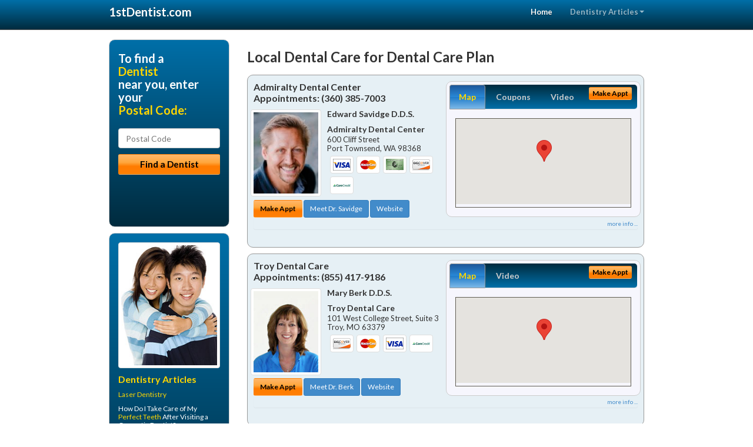

--- FILE ---
content_type: text/html; charset=utf-8
request_url: https://www.1stdentist.com/dental-care-plan
body_size: 15621
content:


<!DOCTYPE html>

<html xmlns="http://www.w3.org/1999/xhtml">
<head id="Head1"><meta http-equiv="Content-Type" content="text/html; charset=iso-8859-1" /><meta name="viewport" content="width=device-width, initial-scale=1.0" /><meta http-equiv="X-UA-Compatible" content="IE=edge" /><title>Dental Care Plan</title>
<link rel="canonical" href="http://www.1stdentist.com/virtualpage" /><meta name="robots" content="index, follow, noodp, archive, noydir" />






    <script type="text/javascript" src="//ajax.googleapis.com/ajax/libs/jquery/1.11.1/jquery.min.js"></script>
    <script type="text/javascript" src="/Content/Flowplayer/flowplayer.min.js"></script>
    <script type='text/javascript' >
        //<![CDATA[
        var _gaq = _gaq || [];        _gaq.push(['_setAccount', 'UA-2271452-18']);        _gaq.push(['_trackPageview']);        (function()        {            var ga = document.createElement('script');            ga.type = 'text/javascript'; ga.async = true;            ga.src = ('https:' == document.location.protocol ? 'https://ssl' : 'http://www') + '.google-analytics.com/ga.js';            var s = document.getElementsByTagName('script')[0]; s.parentNode.insertBefore(ga, s);         })();
        //]]>
    </script>
<meta name="google-site-verification" content="XeCqSUZ-LRnOMNgd_FX32vPInWTjVbYmFCITnFMVfdY" />

        <script src="/content/scripts/jquery.expander.min.js"></script>

<link rel="stylesheet" href="//maxcdn.bootstrapcdn.com/bootstrap/3.2.0/css/bootstrap.min.css" /><link rel="stylesheet" href="/content/styles/national/bootstrap-overrides.css" /><link rel="stylesheet" href="/content/styles/national/bootstrap-theme.css" /><link rel="stylesheet" href="/content/styles/national/master.css" /><link href="//fonts.googleapis.com/css?family=Lato:300,400,700,900,300italic,400italic,700italic,900italic" rel="stylesheet" type="text/css" />
    <!--[if lt IE 9]>
      <script src="//html5shim.googlecode.com/svn/trunk/html5.js"></script>
    <![endif]-->

<script async src="//pagead2.googlesyndication.com/pagead/js/adsbygoogle.js"></script>
<script>
    (adsbygoogle = window.adsbygoogle || []).push({
        google_ad_client: "ca-pub-4280788974163449",
        enable_page_level_ads: true
    });
</script>

<meta name="description" content="Dental care plan – What You Need To Know. Affordable dental care plan. Learn how to maximize your dental insurance and PPO benefits. Find a family dentist in your local area with cost saving offers, dental treatment financing options and learn how to maximize your dental insurance and PPO benefits." /><meta name="keywords" content="dental care plan, dentist, dentistry" /></head>
<body>
    
    

<div class="navbar navbar-inverse navbar-fixed-top" role="navigation">
        <div class="container">
            <div class="navbar-header">
                <button type="button" class="navbar-toggle pull-right" data-toggle="collapse" data-target=".navbar-ex1-collapse">
                    <span class="sr-only">Toggle navigation</span>
                    <span class="icon-bar"></span>
                    <span class="icon-bar"></span>
                    <span class="icon-bar"></span>
                </button>
                <a href="/" class="navbar-brand"><strong>1stDentist.com</strong></a>
            </div>

            <div class="collapse navbar-collapse navbar-ex1-collapse" role="navigation">
                <ul class="nav navbar-nav navbar-right">
                    <li class="active"><a href="/">Home</a></li>
                    <li class="dropdown">
                        <a href="/article-index" class="dropdown-toggle" data-toggle="dropdown">Dentistry Articles<b class="caret"></b></a>
                        <ul class="dropdown-menu">
        
            <li><a href="/article-index#dentist1" >Dental Care</a></li>
        
            <li><a href="/article-index#dentist2" >Family Dentistry</a></li>
        
            <li><a href="/article-index#dentist3" >Dental Work</a></li>
        
            <li><a href="/article-index#dentist4" >General Dentistry</a></li>
        
                        </ul>
                    </li> 
                </ul>
            </div>
        </div>
    </div>
    
        <div class="container directory-wrapper">
            <div class="row">
                <!-- Features Row -->
                <div class="features_op1_row">
                    <!-- Feature -->
            
<div class="col-sm-9 col-sm-push-3 col-md-9 col-md-push-3">

    <h1 class="city-headline">Local Dental Care for Dental Care Plan</h1>
    
        
                  
                  

<div class="box-container-card"> 
<div class="row">                   
<div class="col-sm-6 card-left">

  <h2><span itemprop="name">Admiralty Dental Center</span><br />
  <span itemprop="telephone">Appointments: <span data-escapptphone="%28%33%36%30%29%20%33%38%35%2d%37%30%30%33" class="_apptphone_">(360) 385-7003</span></span></h2>
<div class="row"> 
<div class="col-xs-4 col-sm-5 card-photo">
    <span itemprop="photo">
    <img alt="Practice Photo" class="img-thumbnail" src="/media/user/10817/44656/drsavidge.jpg?t=8F2665BE" />
    
</span>
</div> 

<div class="col-xs-8 col-sm-7 card-info">   
<h3><span itemprop="name">Edward Savidge D.D.S.</span></h3>
<h4><span itemprop="name">Admiralty Dental Center</span></h4>
<div itemprop="address" itemscope itemtype="http://schema.org/PostalAddress">
 <p><span itemprop="streetAddress">600 Cliff Street </span></p>
                      <p><span itemprop="addressLocality">Port Townsend</span>, 
                          <span itemprop="addressRegion">WA</span> 
                          <span itemprop="postalCode">98368</span></p>                    
</div>
<div itemprop="geo" itemscope itemtype="http://schema.org/GeoCoordinates">
      <meta itemprop="latitude" content="48.103001" />
      <meta itemprop="longitude" content="-122.80264" />
</div>
<div class="card-cc-logos">

    <img alt="accepted credit card" class="img-thumbnail pull-left" src="/media/common/288/Visa_60x40.gif" title="my title" /><img alt="accepted credit card" class="img-thumbnail pull-left" src="/media/common/287/MasterCard_60x40.gif" title="my title" /><img alt="accepted credit card" class="img-thumbnail pull-left" src="/media/common/284/AmEx_60x40.gif" title="my title" /><img alt="accepted credit card" class="img-thumbnail pull-left" src="/media/common/286/Discover_60x40.gif" title="my title" /><img alt="accepted credit card" class="img-thumbnail pull-left" src="/media/common/290/CareCredit_60x40.gif" title="my title" />

</div>  
</div>
</div>  <!-- end row --> 


<div class="row card-buttons"> 
<div class="btn-group btn-group-justified">
<div class="col-xs-12">
<a data-toggle="modal" href="#apptModal1196" class="btn btn-sm orange">Make Appt</a>
<a class="btn btn-sm btn-primary" href="/dentist/admiralty-dental-center/d1196">Meet Dr. Savidge</a> 
 
<a class="btn btn-sm btn-primary" href="http://www.porttownsendfamilydentist.com" target="_blank">Website</a>
    
</div>
</div>                     
</div>   <!-- end card row buttons --> 

</div>  <!--end card left -->

<div class="col-sm-6 card-right hidden-xs">
<div class="nav-tabs-container">

   <ul class="nav nav-tabs">
      <li class="active"><a data-toggle="tab" href="#tab-map-1196">Map</a></li>

    
      <li><a data-toggle="tab" href="#tab-coupon-1196">Coupons</a></li>
    
      <li><a data-toggle="tab" href="#tab-video-1196">Video</a></li>
        
   </ul>

   <div class="tab-content">
   <div id="tab-map-1196" class="tab-pane active">
       <div class="tab-map-container">
           <iframe src='/GoogleMap/Simple/1196/300px/145px' scrolling='no' frameborder='0' style='border:0px;width:300px;height:145px'></iframe>
 </div>
   </div>

    
   <div id="tab-coupon-1196" class="tab-pane">

        
            <p class="tab-coupon"><span class="glyphicon glyphicon-ok green"></span>&nbsp;&nbsp;&nbsp;Special Offer</p>
        
   </div>
 
   <div id="tab-video-1196" class="tab-pane"> 
        <div itemprop="video" itemscope itemtype="http://schema.org/VideoObject" style="height:168px;width:300px;">
	<meta itemprop="name" content="Admiralty Dental CGI" /><meta itemprop="description" content="Professional Business Video." /><meta itemprop="duration" content="PT33S" /><meta itemprop="keywords" content="admiralty dental center, dentist, dentistry, 98368, port townsend, wa, jefferson county, port townsend, wa" /><meta itemprop="embedUrl" content="http://youtu.be/dbowNk4f9_4" /><meta itemprop="thumbnailUrl" content="http://i.ytimg.com/vi/dbowNk4f9_4/hqdefault.jpg" /><iframe src="//www.youtube.com/embed/dbowNk4f9_4?rel=0&modestbranding=0&autohide=1&wmode=transparent&showinfo=0&autoplay=0&loop=0" width="300"height="168" frameborder="0"></iframe>
</div>
   </div>
        
   </div>
    </div>


<a data-toggle="modal" href="#apptModal1196" class="btn btn-xs orange card-tab-button">Make Appt</a>
</div>  <!-- end card right -->
</div>  <!-- end row -->

<div class="row card-bottom">
<div class="col-xs-12 card-bottom">
<div class="panel-group" id="accordion-1196">
  <div class="panel panel-default">
    <div class="panel-heading"> 
        <a class="accordion-toggle" data-toggle="collapse" data-parent="#accordion-1196" href="#collapse-1196">
          more info ...
        </a>
    </div>
    <div id="collapse-1196" class="panel-collapse collapse">
      <div class="panel-body">
<div class="more-info-link">
<h2><a href="/dentist/admiralty-dental-center/d1196">Port Townsend Dentist</a> 
</h2>
</div>
<div itemprop="description">
<!-- insert three long-form benefits from the location profile, selected randomly -->

        <p>If you suffer from periodontal disease or want to make sure you avoid it, Port Townsend area gum disease dentist Dr. Edward Savidge offers the solution with non-surgical preventive gum therapy. Look and feel your best with healthy gums and an attractive smile.</p><p>For our Port Townsend area's valued senior citizens and military personnel, we proudly offer senior citizen and military discounts. We respect and honor your contributions to society, and this is our way of saying "thanks" for all you do.</p><p>With IV sedation you'll have no memory of your dental procedure at our Port Townsend area sedation dentistry practice. Since you are safely sedated during the treatment, you experience virtually no pain. You'll simply wake up to your successful results.</p><p>You're unique, and you deserve quality, individualized care. Dr. Edward Savidge believes your dental experience should blend the best of the personal and the professional. At Admiralty Dental Center in the Port Townsend, Washington area, we take the time to get to know you and understand your dental needs. Dr. Savidge and his staff are dedicated to providing you with top-quality dental care designed exclusively for you.</p><p>Have you ever considered natural-looking, permanent dental implants instead of uncomfortable dentures? Incredible recent advances in technology allow Port Townsend area dental implants dentist Dr. Edward Savidge to create tooth implants just for you that can be permanently anchored to your jaw. This is a great option to consider if you've had negative experiences with dentures in the past.</p>

    </div>
<!-- insert all the product logos defined at the location level -->
<div class="city-product-logos">
    <img alt="dental products" class="img-thumbnail" src="/media/common/427/zoom_footer_logo.gif" title="my title" />

    </div>
</div>
</div>
      </div>
    </div>
  </div>
  </div>

 <!-- Appointment Form Modal -->
<div class="modal fade" id="apptModal1196" tabindex="-1" role="dialog" aria-labelledby="myModalLabel" aria-hidden="true">
    <div class="modal-dialog">
      <div class="modal-content">
        <div class="modal-header">
          <button type="button" class="close" data-dismiss="modal" aria-hidden="true">&times;</button>
          <h4 class="modal-title">Request an Appointment With Admiralty Dental Center</h4>
        </div>
        <div class="modal-body">
           <iframe style="border: 0px;" src="/appointment-form?id=1196" width="100%" height = "100%" ></iframe>
        </div>
        <div class="modal-footer">
          <button type="button" class="btn btn-primary" data-dismiss="modal">Close</button>
        </div>
      </div><!-- /.modal-content -->
    </div><!-- /.modal-dialog -->
  </div>

</div> <!-- end col -->

                  
              
                  
                  

<div class="box-container-card"> 
<div class="row">                   
<div class="col-sm-6 card-left">

  <h2><span itemprop="name">Troy Dental Care</span><br />
  <span itemprop="telephone">Appointments: <span data-escapptphone="%28%38%35%35%29%20%34%31%37%2d%39%31%38%36" class="_apptphone_">(636) 528-8911</span></span></h2>
<div class="row"> 
<div class="col-xs-4 col-sm-5 card-photo">
    <span itemprop="photo">
    <img alt="Practice Photo" class="img-thumbnail" src="/media/user/11397/44426/berk.jpg?t=C9A456A5" />
    
</span>
</div> 

<div class="col-xs-8 col-sm-7 card-info">   
<h3><span itemprop="name">Mary Berk D.D.S.</span></h3>
<h4><span itemprop="name">Troy Dental Care</span></h4>
<div itemprop="address" itemscope itemtype="http://schema.org/PostalAddress">
 <p><span itemprop="streetAddress">101 West College Street, Suite 3 </span></p>
                      <p><span itemprop="addressLocality">Troy</span>, 
                          <span itemprop="addressRegion">MO</span> 
                          <span itemprop="postalCode">63379</span></p>                    
</div>
<div itemprop="geo" itemscope itemtype="http://schema.org/GeoCoordinates">
      <meta itemprop="latitude" content="38.980737" />
      <meta itemprop="longitude" content="-90.982006" />
</div>
<div class="card-cc-logos">

    <img alt="accepted credit card" class="img-thumbnail pull-left" src="/media/common/286/Discover_60x40.gif" title="my title" /><img alt="accepted credit card" class="img-thumbnail pull-left" src="/media/common/287/MasterCard_60x40.gif" title="my title" /><img alt="accepted credit card" class="img-thumbnail pull-left" src="/media/common/288/Visa_60x40.gif" title="my title" /><img alt="accepted credit card" class="img-thumbnail pull-left" src="/media/common/290/CareCredit_60x40.gif" title="my title" />

</div>  
</div>
</div>  <!-- end row --> 


<div class="row card-buttons"> 
<div class="btn-group btn-group-justified">
<div class="col-xs-12">
<a data-toggle="modal" href="#apptModal1810" class="btn btn-sm orange">Make Appt</a>
<a class="btn btn-sm btn-primary" href="/dentist/troy-dental-care/d1810">Meet Dr. Berk</a> 
 
<a class="btn btn-sm btn-primary" href="http://www.troydentalcare.com" target="_blank">Website</a>
    
</div>
</div>                     
</div>   <!-- end card row buttons --> 

</div>  <!--end card left -->

<div class="col-sm-6 card-right hidden-xs">
<div class="nav-tabs-container">

   <ul class="nav nav-tabs">
      <li class="active"><a data-toggle="tab" href="#tab-map-1810">Map</a></li>

    
      <li><a data-toggle="tab" href="#tab-video-1810">Video</a></li>
        
   </ul>

   <div class="tab-content">
   <div id="tab-map-1810" class="tab-pane active">
       <div class="tab-map-container">
           <iframe src='/GoogleMap/Simple/1810/300px/145px' scrolling='no' frameborder='0' style='border:0px;width:300px;height:145px'></iframe>
 </div>
   </div>

    
   <div id="tab-video-1810" class="tab-pane"> 
        <div id="27ab6412d38f4cf09187028d9f4e6d29" data-key="$7389692474188714" style="background-image:url(https://gen4videos.s3.amazonaws.com/Basic-Lumivid-1-5.jpg)"></div>
<script>
  flowplayer(document.getElementById("27ab6412d38f4cf09187028d9f4e6d29"), {
    autoplay: false,
    adaptiveRatio: false,
    ratio: 9 / 16,
    splash: true,
    clip: {
      sources: [
        {
          type: "video/mp4",
          src: "http://gen4videos.s3.amazonaws.com/Basic-Lumivid-1.mp4"
        }
      ]
      ,
      subtitles: [
        {
          "default": false, // note the quotes around "default"!
          kind: "subtitles", srclang: "en", label: "English",
          src: "https://gen4videos.s3.amazonaws.com/Basic-Lumivid-1.vtt"
        }
      ]
    }
  });
</script>

   </div>
        
   </div>
    </div>


<a data-toggle="modal" href="#apptModal1810" class="btn btn-xs orange card-tab-button">Make Appt</a>
</div>  <!-- end card right -->
</div>  <!-- end row -->

<div class="row card-bottom">
<div class="col-xs-12 card-bottom">
<div class="panel-group" id="accordion-1810">
  <div class="panel panel-default">
    <div class="panel-heading"> 
        <a class="accordion-toggle" data-toggle="collapse" data-parent="#accordion-1810" href="#collapse-1810">
          more info ...
        </a>
    </div>
    <div id="collapse-1810" class="panel-collapse collapse">
      <div class="panel-body">
<div class="more-info-link">
<h2><a href="/dentist/troy-dental-care/d1810">Troy Dentist</a> 
</h2>
</div>
<div itemprop="description">
<!-- insert three long-form benefits from the location profile, selected randomly -->

        <p>Second opinions are readily given by Mary Berk, D.D.S., at her practice in the Troy, MO area. Dr. Berk wants you to be able to make an informed decision about your oral health needs. Dr. Berk believes that if a treatment plan is sound, particularly one that is major and/or expensive, it should hold up to scrutiny by other dental professionals.</p><p>Natural-looking tooth-colored fillings are made of composite resin and fill cavities just like traditional silver amalgam fillings. Mary Berk, D.D.S., can match your new composite fillings to the exact color of your teeth so they are virtually invisible. Troy Dental Care, a Troy, MO area practice, has seen tooth-colored fillings become more popular over the years. Dr. Berk can remove your old amalgam fillings and replace them with beautifully white, tooth-colored fillings.</p><p>Distinguished Troy area mini dental implants dentist Mary Berk, D.D.S. can provide you with the highest quality results. At Troy Dental Care, we use state-of-the-art materials and techniques that make them less invasive and more affordable.</p><p>You deserve the best treatment available to replace missing teeth. Whether you're missing a single tooth or experiencing pain from slipping dentures, mini dental implants can be a faster way to regain your beautiful smile.</p><p>Dr. Mary Berk at her Troy area dental implants practice offers extensive experience restoring your dental implant crown.</p><p>Our dedicated team uses state-of-the-art materials and techniques for stability and longevity. You'll enjoy the comfort and confidence of natural-looking teeth.</p><p>A negative self image can be detrimental to many facets of your life. Troy area  dentist Dr. Mary Berk understands the positive life-changing power that a healthy and beautiful smile can bring to you. Here at Troy Dental Care, we don't want you to be embarrassed any longer. Why not take your smile - and even your life - to a new level of self-confidence and beauty?</p>

    </div>
<!-- insert all the product logos defined at the location level -->
<div class="city-product-logos">
    <img alt="dental products" class="img-thumbnail" src="/media/common/30397/veneers-footer.jpg" title="my title" />

    </div>
</div>
</div>
      </div>
    </div>
  </div>
  </div>

 <!-- Appointment Form Modal -->
<div class="modal fade" id="apptModal1810" tabindex="-1" role="dialog" aria-labelledby="myModalLabel" aria-hidden="true">
    <div class="modal-dialog">
      <div class="modal-content">
        <div class="modal-header">
          <button type="button" class="close" data-dismiss="modal" aria-hidden="true">&times;</button>
          <h4 class="modal-title">Request an Appointment With Troy Dental Care</h4>
        </div>
        <div class="modal-body">
           <iframe style="border: 0px;" src="/appointment-form?id=1810" width="100%" height = "100%" ></iframe>
        </div>
        <div class="modal-footer">
          <button type="button" class="btn btn-primary" data-dismiss="modal">Close</button>
        </div>
      </div><!-- /.modal-content -->
    </div><!-- /.modal-dialog -->
  </div>

</div> <!-- end col -->

                  
              
                  
                  

<div class="box-container-card"> 
<div class="row">                   
<div class="col-sm-6 card-left">

  <h2><span itemprop="name">Pepperhill Dental Care</span><br />
  <span itemprop="telephone">Appointments: <span data-escapptphone="%28%38%35%35%29%20%35%31%38%2d%32%34%30%34" class="_apptphone_">(606) 877-8700</span></span></h2>
<div class="row"> 
<div class="col-xs-4 col-sm-5 card-photo">
    <span itemprop="photo">
    <img alt="Practice Photo" class="img-thumbnail" src="/media/user/11659/30001/drtrosper.jpg?t=06D4E902" />
    
</span>
</div> 

<div class="col-xs-8 col-sm-7 card-info">   
<h3><span itemprop="name">Michael Trosper D.M.D.</span></h3>
<h4><span itemprop="name">Pepperhill Dental Care</span></h4>
<div itemprop="address" itemscope itemtype="http://schema.org/PostalAddress">
 <p><span itemprop="streetAddress">130 Thompson Poynter Road </span></p>
                      <p><span itemprop="addressLocality">London</span>, 
                          <span itemprop="addressRegion">KY</span> 
                          <span itemprop="postalCode">40741</span></p>                    
</div>
<div itemprop="geo" itemscope itemtype="http://schema.org/GeoCoordinates">
      <meta itemprop="latitude" content="37.105979" />
      <meta itemprop="longitude" content="-84.11023" />
</div>
<div class="card-cc-logos">

    <img alt="accepted credit card" class="img-thumbnail pull-left" src="/media/common/288/Visa_60x40.gif" title="my title" /><img alt="accepted credit card" class="img-thumbnail pull-left" src="/media/common/287/MasterCard_60x40.gif" title="my title" /><img alt="accepted credit card" class="img-thumbnail pull-left" src="/media/common/284/AmEx_60x40.gif" title="my title" /><img alt="accepted credit card" class="img-thumbnail pull-left" src="/media/common/290/CareCredit_60x40.gif" title="my title" />

</div>  
</div>
</div>  <!-- end row --> 


<div class="row card-buttons"> 
<div class="btn-group btn-group-justified">
<div class="col-xs-12">
<a data-toggle="modal" href="#apptModal2090" class="btn btn-sm orange">Make Appt</a>
<a class="btn btn-sm btn-primary" href="/dentist/pepperhill-dental-care/d2090">Meet Dr. Trosper</a> 
 
<a class="btn btn-sm btn-primary" href="http://www.londoncosmeticdentist.com" target="_blank">Website</a>
    
</div>
</div>                     
</div>   <!-- end card row buttons --> 

</div>  <!--end card left -->

<div class="col-sm-6 card-right hidden-xs">
<div class="nav-tabs-container">

   <ul class="nav nav-tabs">
      <li class="active"><a data-toggle="tab" href="#tab-map-2090">Map</a></li>

    
      <li><a data-toggle="tab" href="#tab-video-2090">Video</a></li>
        
   </ul>

   <div class="tab-content">
   <div id="tab-map-2090" class="tab-pane active">
       <div class="tab-map-container">
           <iframe src='/GoogleMap/Simple/2090/300px/145px' scrolling='no' frameborder='0' style='border:0px;width:300px;height:145px'></iframe>
 </div>
   </div>

    
   <div id="tab-video-2090" class="tab-pane"> 
        <div id="8f12c8f43a914088ba56bf90a619d707" data-key="$7389692474188714" style="background-image:url(https://gen4videos.s3.amazonaws.com/Basic-Lumivid-1-3.jpg)"></div>
<script>
  flowplayer(document.getElementById("8f12c8f43a914088ba56bf90a619d707"), {
    autoplay: false,
    adaptiveRatio: false,
    ratio: 9 / 16,
    splash: true,
    clip: {
      sources: [
        {
          type: "video/mp4",
          src: "http://gen4videos.s3.amazonaws.com/Basic-Lumivid-1.mp4"
        }
      ]
      ,
      subtitles: [
        {
          "default": false, // note the quotes around "default"!
          kind: "subtitles", srclang: "en", label: "English",
          src: "https://gen4videos.s3.amazonaws.com/Basic-Lumivid-1.vtt"
        }
      ]
    }
  });
</script>

   </div>
        
   </div>
    </div>


<a data-toggle="modal" href="#apptModal2090" class="btn btn-xs orange card-tab-button">Make Appt</a>
</div>  <!-- end card right -->
</div>  <!-- end row -->

<div class="row card-bottom">
<div class="col-xs-12 card-bottom">
<div class="panel-group" id="accordion-2090">
  <div class="panel panel-default">
    <div class="panel-heading"> 
        <a class="accordion-toggle" data-toggle="collapse" data-parent="#accordion-2090" href="#collapse-2090">
          more info ...
        </a>
    </div>
    <div id="collapse-2090" class="panel-collapse collapse">
      <div class="panel-body">
<div class="more-info-link">
<h2><a href="/dentist/pepperhill-dental-care/d2090">London Dentist</a> 
</h2>
</div>
<div itemprop="description">
<!-- insert three long-form benefits from the location profile, selected randomly -->

        <p>London area cosmetic dentist Michael Trosper, D.M.D. has extensive experience creating beautiful smiles. They're one of the first things people notice about you.</p><p>Our professional team will be happy to discuss your aesthetic dentistry options. The attractive results you'll get from Pepperhill Dental Care can change your life!</p><p>London area restorative dentistry at Pepperhill Dental Care can produce natural-looking results. If you have a damaged or missing tooth, we can help.</p><p>Our highly skilled team will assess your need for a crown, bridge, implant or other procedure to restore or improve your smile. Our goal is to provide quality dental care for your life-long oral health.</p><p>Most major credit cards are accepted at Pepperhill Dental Care in the London area. Types of cards accepted include Visa, MasterCard, and Discover Card.</p><p>Don't let untreated dental problems get you down. Rebuild your confidence with a beautiful new smile. From simple treatments that make a big difference, to more extensive work, unveiling the smile you were meant to have can have profound life-changing effects. Serving the London, KY area and offering general dentistry, Dr. Trosper can help you develop an affordable treatment plan you'll feel good about.</p><p>A beautiful smile can brighten your life! If you are continuously hiding your chipped, stained, or cracked teeth from others, it's time for a change! Michael Trosper, D.M.D., a trusted London area dentist, can fix chips, cracks, and stains to reveal a great new smile - and a new you. You'll look so good you'll wonder why you waited so long!</p>

    </div>
<!-- insert all the product logos defined at the location level -->
<div class="city-product-logos">
    <img alt="dental products" class="img-thumbnail" src="/media/common/423/invisalign_footer_logo.gif" title="my title" />

    </div>
</div>
</div>
      </div>
    </div>
  </div>
  </div>

 <!-- Appointment Form Modal -->
<div class="modal fade" id="apptModal2090" tabindex="-1" role="dialog" aria-labelledby="myModalLabel" aria-hidden="true">
    <div class="modal-dialog">
      <div class="modal-content">
        <div class="modal-header">
          <button type="button" class="close" data-dismiss="modal" aria-hidden="true">&times;</button>
          <h4 class="modal-title">Request an Appointment With Pepperhill Dental Care</h4>
        </div>
        <div class="modal-body">
           <iframe style="border: 0px;" src="/appointment-form?id=2090" width="100%" height = "100%" ></iframe>
        </div>
        <div class="modal-footer">
          <button type="button" class="btn btn-primary" data-dismiss="modal">Close</button>
        </div>
      </div><!-- /.modal-content -->
    </div><!-- /.modal-dialog -->
  </div>

</div> <!-- end col -->

                  
              
<div class="well well-sm">
    <div class="virtual-listings">  
    <h2>More Dentists in the London, KY Area Near You</h2>
    <div class="row">
        
                <div class="col-md-6">
                    <p>RONALD BESHEARS  D.D.S. <br />
                        720 W MAIN ST STE B<br />
                        JAMESTOWN, NC, 27282<br />
                        (336) 454-6163</p>
                </div>
            
                <div class="col-md-6">
                    <p>WILLIAM B  LONG  D.D.S.  PA<br />
                        308 N TAYLOR ST<br />
                        GOLDSBORO, NC, 27530<br />
                        (919) 735-6017</p>
                </div>
            
    </div>

<h2><a href="//internetdentalalliance.com" target="_blank">Doctor - Activate Your Free 1stDentist Directory Listing</a></h2>

<div class="row">
        
                <div class="col-md-6">
                    <p>MARCIA REMENTER DMD   PA<br />
                        3811 N ROXBORO RD<br />
                        DURHAM, NC, 27704<br />
                        (919) 477-3369</p>
                </div>
            
                <div class="col-md-6">
                    <p>ROBERT S KARELITZ D.D.S. <br />
                        400 CENTRAL AVE<br />
                        DOVER, NH, 3820<br />
                        (603) 749-6053</p>
                </div>
            
    </div>
    </div>

<!-- LTL-Redis:ezN9LXs3fS17ZGVudGFsLWNhcmUtcGxhbn18ezN9LXs3fS17TmF0aW9uYWxEaXJlY3RvcnlWaXJ0dWFsUGFnZX0te1ZpcnR1YWxQYWdlfS17L2RlbnRhbC1jYXJlLXBsYW59 -->


    <div class="virtual-articles">
        
                <div class="article-item expandable">
                    <h2>Computerized Dental Radiography</h2>
                    <img id="ArticleImage" class="img-thumbnail" src="/media/common/233/200x150px_0062.jpg" alt="" />

                    <p>These days, computers are really changing the way we live and work. You've probably experienced their impact in your own home. And believe me, technology is also helping raise our dental practice to a new level of safety, accuracy, and comfort.</p>
<p>Keeping up with all these advances is a full-time occupation that's as important as my work at chairside. One of the most promising of these breakthroughs is an improvement on the oldest evaluation technology we have - dental x-rays.</p>
<p>For close to a century, dentists have used x-rays to detect cavities and damage invisible to the eye. We've long been aware of the drawbacks. Though x-ray radiation is slight, many patients find it a cause for concern. And reading the negative requires a skilled, professional eye-which means my patients can't see what I see.</p>
<p>That's why my office uses a Computed <a href="https://www.1stdentist.com/a/117/dental-xrays">Dental Radiography</a> System as an x-ray alternative. A computer enhances a "photo" of your teeth and shows it instantly on a screen. This new system requires 90% less radiation than the old film x-rays, and can magnify the image up to 300 times. It's as easy to read as a snapshot. When I discuss something I see in your mouth, you'll be able to view it right along with me.</p>
<p>This is an exciting time to be a <a href="https://www.1stdentist.com">dentist</a>. We're re-thinking and refining virtually every aspect of our dental practice, and I wanted to pass a bit of it along to you.</p>

                    <div class="author-box">
                        <!-- if the article has no author, display the following author box -->
                        <!-- there is really no need to use variable content here since only one. Just inline the html. -->
                        <img src="/content/images/Jim-4.jpg" style="width:40px;" alt="Jim Du Molin" />
                        <p><a href="https://plus.google.com/111631360758184447347/about?rel=author" onclick="javascript:_gaq.push(['_trackEvent','outbound-article','http://plus.google.com']);">+Jim Du Molin</a> is a leading Internet search expert helping individuals and families connect with the right dentist in their area. Visit his <a href="/author">author page</a>.</p>
                    </div>
                </div>
            
                <div class="article-item expandable">
                    <h2>General Dentistry Frequently Asked Questions</h2>
                    <img id="ArticleImage" class="img-thumbnail" src="/media/common/177/200x150px_0006.jpg" alt="" />

                    <p style="font-weight:bold">Q. 	Why do you need to have regular dental care check-ups?</p>
<p>A. 	Regular check-ups are needed to monitor your overall dentistry health. In addition to checking for cavities, your dentist examines the health of your entire mouth and surrounding soft tissues, checking for pre-cancerous or cancerous lesions, oral sores, and <a href="https://www.1stdentist.com/a/434/gum-disease">gum disease</a>.</p>
<p>Your oral health is connected with your general health. General dentistry check-ups can alert the dentist to other medical conditions that have symptoms in the mouth such as diabetes, nutritional deficiencies, and hormonal irregularities. Regular dental visits are vital to prevent tooth decay, gum disease, and other conditions affecting your mouth.</p>
<p style="font-weight:bold">Q. 	What can you do to feel more relaxed during a dental appointment?</p>
<p>A. 	With the combination of modern anesthetics and new technology and techniques, many procedures only have minimal discomfort or are now entirely painless. Dental care providers want their patients to have maximum comfort and approach their treatments with a relaxed attitude.</p>
<p>There are a number of ways to increase relaxation:</p>
<ul>
<li>Tell the dental staff your concerns. Studies have shown that talking about your fears of possible discomfort actually reduces pain.</li>  
<li>Use visualization to picture yourself relaxed, or repeat messages that have a calming effect.  </li>
<li>Play your favorite music on a Walkman you bring with you (some dental offices are equipped with walkmans, too.) </li>
<li>Arrange a signal with the dental staff, such as raising your hand, if you need a break or feel discomfort.</li>
</ul>
<p>Some dental offices are now offering patients new options for stress-relief: hypnosis, self-hypnosis instructions, relaxation tapes, soft lighting, warm gel-filled eye masks, scented candles, and massaging pillows. These are helpful in reducing stress and anxiety in dental patients. Be sure to avoid the use of stimulants such as caffeine prior to your visit.</p>
<p style="font-weight:bold">Q. 	Aromatherapy has a relaxing effect for many people. Is this effective for patients undergoing dental treatment?</p>
<p>A. 	Research studies conducted at Case Western Reserve University have noted that the use of aromatherapy has a significant positive effect on anxious dental patients. Two-thirds of the patients receiving aromatherapy were more calm and relaxed than those patients without exposure to the scented fragrance oils.</p>
<p><a href="https://www.1stdentist.com/">Dentists</a> are concerned about your comfort. Ask your dental provider if aromatherapy is available in the office, or if you can bring your own for your dental visit. Essential fragrance oils are available in health food stores, spas, and some grocery and drug store outlets.</p>
<p style="font-weight:bold">Q. 	Are dental patients who are considered at risk for bacterial infections advised to take antibiotic medication prior to their appointments?</p>
<p>A. 	Certain medical conditions, such as heart valve problems or a recent total joint replacement, are considered at risk for infection at the site of the cardiac abnormality or joint replacement. This infection results from bacteria from the mouth entering the bloodstream and working its way to these vulnerable areas.</p>
<p>Consequently, dental care procedures likely to result in bleeding from the gums or mucous membranes will require patients to take antibiotics prior to that procedure. Such procedures could include, but are not limited to, extractions, implant surgery, incision and drainage for oral infection, and professional teeth cleaning.</p>
<p>Guidelines have been established by the American Heart Association and the American Dental Association to provide dentists and physicians with information regarding appropriate regimens for antibiotic therapy. It also outlines those situations when antibiotic therapy is or is not indicated.</p>
<p>There also are other medical conditions warranting antibiotic therapy prior to dental procedures. Be sure to update your dentist regarding your medical history. Your dentist and/or physician will advise you of any special needs.</p>
<p style="font-weight:bold">Q. 	Where can you receive dental services if you do not have the money to cover the related expense?</p>
<p>A. 	If you do not have either<a href="https://www.1stdentalinsurance.com">dental insurance</a> or the money to pay for  general dentistry visit, you should inquire about financial aid from various sources within your community.</p>
<p>You may need to make several calls, but the local dental society, the local public health department, or social service agencies may be able to direct you to sources of assistance. Also, check local hospitals, dental schools, and outreach clinics that may be able to provide dental services at a reduced fee.</p>

                    <div class="author-box">
                        <!-- if the article has no author, display the following author box -->
                        <!-- there is really no need to use variable content here since only one. Just inline the html. -->
                        <img src="/content/images/Jim-4.jpg" style="width:40px;" alt="Jim Du Molin" />
                        <p><a href="https://plus.google.com/111631360758184447347/about?rel=author" onclick="javascript:_gaq.push(['_trackEvent','outbound-article','http://plus.google.com']);">+Jim Du Molin</a> is a leading Internet search expert helping individuals and families connect with the right dentist in their area. Visit his <a href="/author">author page</a>.</p>
                    </div>
                </div>
            
    </div>
</div>




</div>

    


            
    

<div class="col-sm-3 col-sm-pull-9 hidden-xs">
       <div class="box-container-form">
       <h3>To find a<br /><span class="gold">Dentist</span><br />near you, enter your<br /><span class="gold">Postal Code:</span></h3>
                        <form role="form" method="get" action="/search">
                        <input class="form-control" type="text" placeholder="Postal Code" name="q">
                        <input type="submit" value="Find a Dentist" class="btn btn-sm btn-block orange">
                        </form>
 <div class="bbbgplus-side">
<!-- Removed G+ Logo - VM 2017-06-21
<a href="https://plus.google.com/+1stdentist" rel="publisher" class="pull-right hidden-sm" target="_blank">
    <img src="https://ssl.gstatic.com/images/icons/gplus-32.png" alt="" style="border:none;padding:0;margin:0;" />
</a> 
-->
<iframe src="//seal-goldengate.bbb.org/logo/rbhzbus/iframe/internet-dental-alliance-58460.html" width="100" height="38" frameborder="0" marginwidth="0" marginheight="0" scrolling="no"></iframe>
</div> 
</div>

<div class="box-container-articles">
<img id="Image1" class="img-thumbnail" src="/media/common/9657/200x250-022.jpg" alt="" />                              
<h3>Dentistry Articles</h3>
<div class="articles-sidebar">
        
            <p><a href="https://www.1stdentist.com/a/121/laser-dentistry">Laser Dentistry</a></p>
        
            <p>How Do I Take Care of My <a href="https://www.1stcosmeticdentist.com/a/260/perfect-teeth">Perfect Teeth</a> After Visiting a Cosmetic Dentist?</p>
        
            <p>Dental <a href="https://www.1stcosmeticdentist.com/a/61/veneers">Veneers</a> - The Ultra-Thin Solution to Damaged Teeth</p>
        
            <p>Avoiding Big <a href="https://www.1stdentalfinancing.com/a/79/dental-costs">Dental Costs</a></p>
        
            <p><a href="https://www.1stdentalimplants.com/a/102/dental-implantology">Dental Implantology</a> Is an Alternative to Removeable Dentures</p>
        
            <p>Visiting Your <a href="https://www.1stbraces.com/a/242/orthodontist">Orthodontist</a> Is the First Step In Getting Orthodontic Braces</p>
        
</div>
 </div>

<br />

<!-- Start -->
<script async src="//pagead2.googlesyndication.com/pagead/js/adsbygoogle.js"></script>
<!-- VirtualPage-LeftBar -->
<ins class="adsbygoogle"
     style="display:inline-block;width:205px;height:300px"
     data-ad-client="ca-pub-4280788974163449"
     data-ad-slot="4950332411"></ins>
<script>
(adsbygoogle = window.adsbygoogle || []).push({});
</script>
<!-- End --> 



  <div class="modal fade" id="top15Modal" tabindex="-1" role="dialog" aria-labelledby="myModalLabel" aria-hidden="true">
    <div class="modal-dialog">
      <div class="modal-content">
        <div class="modal-header">
          <button type="button" class="close" data-dismiss="modal" aria-hidden="true">&times;</button>
          <h4 class="modal-title">Top 15 Things To Know Before You Select a Dentist</h4>
        </div>
        <div class="modal-body">
           <iframe style="border: 0px;" src="/top15" width="100%" height = "100%" ></iframe>
        </div>
        <div class="modal-footer">
          <button type="button" class="btn btn-primary" data-dismiss="modal">Close</button>
        </div>
      </div><!-- /.modal-content -->
    </div><!-- /.modal-dialog -->
  </div><!-- /.modal -->


 </div>

                </div>
            </div>
        </div>
    
    

<footer id="footer">
        <div class="container">            
            <div class="row credits">
                <div class="col-md-12">                    
                    <div class="row copyright">
                        <div class="col-md-12">
                        <h4>To find a Dentist near you, enter your postal code below.</h4>
                        <div class="footer-form">
                        <form role="form" method="get" action="/search">
                        <input class="form-control" type="text" placeholder="Enter Your Postal Code Here" name="q">
                        <input type="submit" value="Click Here To Find a Dentist" class="btn btn-md btn-block orange">
                        </form>
                        </div>
                        
<p>&copy; 2026, Internet Dental Alliance, Inc. All Rights Reserved.<br /><a href="/about">About Us</a> - <a href="/article-index">About Dentistry</a> - <a href="/terms" rel="nofollow">Terms of Service Agreement</a> - <a href="/privacy" rel="nofollow">Privacy Policy</a> - <a href="/privacy#AccessibilityStatement" rel="nofollow">Accessibility Statement</a> - <a href="https://www.internetdentalalliance.com" target="_blank">Doctor Registration</a></p>
         </div>
                    </div>
                </div>            
            </div>
        </div>
    </footer>

    <script>
        $(document).ready(function () {
            $('div.expandable').expander({
                slicePoint: 300
            });
        });
</script>  

 
    
<script type="text/javascript">
$("._apptphone_").replaceWith(function () {{ return unescape($(this).attr("data-escapptphone")); }});
</script>

<!-- Scripts -->       
<script type="text/javascript" src="//maxcdn.bootstrapcdn.com/bootstrap/3.2.0/js/bootstrap.min.js"></script>
</body>
</html>

--- FILE ---
content_type: text/html; charset=utf-8
request_url: https://www.1stdentist.com/top15
body_size: 2786
content:


<!DOCTYPE html>

<html xmlns="http://www.w3.org/1999/xhtml">
<head id="Head1"><meta http-equiv="Content-Type" content="text/html; charset=iso-8859-1" /><meta name="viewport" content="width=device-width, initial-scale=1.0" /><meta http-equiv="X-UA-Compatible" content="IE=edge" /><link rel="canonical" href="http://www.1stdentist.com/top15" /><meta name="robots" content="index, follow, noodp, archive, noydir" />






    <script type="text/javascript" src="//ajax.googleapis.com/ajax/libs/jquery/1.11.1/jquery.min.js"></script>
<script type="text/javascript" src="//maxcdn.bootstrapcdn.com/bootstrap/3.2.0/js/bootstrap.min.js"></script>
    <link rel="stylesheet" href="//maxcdn.bootstrapcdn.com/bootstrap/3.2.0/css/bootstrap.min.css" /><link rel="stylesheet" href="/content/styles/national/bootstrap-overrides.css" /><link rel="stylesheet" href="/content/styles/national/bootstrap-theme.css" /><link rel="stylesheet" href="/content/styles/national/master.css" />
    
</head>
<body>
    
<div id="top-15-dialog">
<p>Dentistry is an investment in the future of your smile. And, like 
any investment, you&#39;ll want to do a little research before making a final 
decision. These guidelines can help you choose the practitioner who&#39;s right for 
you.</p>
<ol>
<li><strong>Check the doctor's credentials.<br /></strong>Do you need general dental care, or do you have needs that would be better met by a dental specialist? Consider what you want and need from your dentist. No matter who you choose, make sure the dentist is licensed through the state dental board.</li>
<li><strong>Investigate the doctor's training.<br /></strong>The best dentists didn't just go to dental school; they also completed extensive post-graduate training programs. In addition, the best dentists regularly attend continuing education classes to stay up-to-date on new procedures and materials.</li>
<li><strong>Start with a consultation.<br /></strong>Going in for a consultation is a great way to learn more about a dentist and dental practice. Consultations are generally inexpensive, and are sometimes even offered for free. Talk to the dentist before you commit to anything. Remember, it's your job to make an educated decision.</li>
<li><strong>Communication is key.<br /></strong>It's essential that you be able to talk to your dentist - and that your dentist will listen to you! There's a lot of dialogue that needs to go into an individual long-term treatment plan. If you feel bullied, pressured, or rushed, then that's probably not the right dentist for you.</li>
<li><strong>Look at before and after photos.<br /></strong>Take a look at the dentist's portfolio before you make up your mind. Pay specific attention to cases that are similar to yours. Make sure that the photos are of actual work done by the dentist, not just stock photos.</li>
<li><strong>Don't pay too much - or too little.<br /></strong>Some dentists charge more by marketing themselves as high-end luxury dentists offering cosmetic smile makeovers. Other \ndentists try to make up for poor materials and shoddy work by offering low prices. Beware the extremes.</li>
<li><strong>An honest dentist sets realistic expectations.<br /></strong>Watch out for doctors who promise more than they can deliver. You want a dentist who will tell you what can and cannot be done for your smile. You need to know how long the process will take, what you'll have to do, and any complications that could occur.</li>
<li><strong>Nothing compares to experience.<br /></strong>Much like other people, dentists get better at things the more they do them. Ideally, your dentist will have lots of experience with dentistry in general and with cases like yours specifically.</li>
<li><strong>Check out the facilities.<br /></strong>Take a look around. What sort of equipment does the practice use? What is their sterilization process? Is it a comfortable atmosphere? Are the employees happy and helpful? Do they take the time to answer your questions?</li>
<li><strong>Look for a practice that specializes in general and/or family dentistry.<br /></strong>Unless you have special dental care needs, a general or family dentist will be able to monitor your overall oral health and hygiene. Should you later require the services of a dental specialist, your dentist will be able to refer you to a qualified specialist.</li>
<li><strong>Ask about references and recommendations.<br /></strong>Word of mouth can provide valuable insights. Learn more about your potential new dentist by asking around. Do other medical and dental professionals refer patients to this dentist? Do past patients recommend this dentist?</li>
<li><strong>Discuss financing options.<br /></strong>Major dental work can cost thousands of dollars, and insurance rarely covers all of it. You need to make sure you and your dentist have a workable plan to pay for your dental work.</li>
<li><strong>Technology is cool, but it's not the only thing.<br /></strong>A dentist with high-tech modern equipment is more likely to be up-to-date on modern techniques. At the same time, however, don't let yourself be dazzled by a dentist's fancy tools; what really matters is if the dentist knows how to use them properly.</li>
<li><strong>Your dentist should care about your total health.<br /></strong>Though you're seeking dental treatment, you want a dentist who will pay attention to your overall health. Oral health problems can be an indicator of underlying disease. In addition, if you have any medical conditions or are taking medications, your dentist will need to know that prior to treatment.</li>
<li><strong>Don't prioritize form over function.<br /></strong>The desire for cosmetic dentistry is what brings a lot of people into the dentist's office. Yes, your dental work should look great, but it's even more important that it function properly. Uncomfortable dental work is not an acceptable option. In addition, you want materials that will last for years to come.</li>
</ol>
</div>

</body>
</html>


--- FILE ---
content_type: text/html; charset=utf-8
request_url: https://www.google.com/recaptcha/api2/aframe
body_size: 267
content:
<!DOCTYPE HTML><html><head><meta http-equiv="content-type" content="text/html; charset=UTF-8"></head><body><script nonce="AwMAeRp2tPWErKzWfcyl1Q">/** Anti-fraud and anti-abuse applications only. See google.com/recaptcha */ try{var clients={'sodar':'https://pagead2.googlesyndication.com/pagead/sodar?'};window.addEventListener("message",function(a){try{if(a.source===window.parent){var b=JSON.parse(a.data);var c=clients[b['id']];if(c){var d=document.createElement('img');d.src=c+b['params']+'&rc='+(localStorage.getItem("rc::a")?sessionStorage.getItem("rc::b"):"");window.document.body.appendChild(d);sessionStorage.setItem("rc::e",parseInt(sessionStorage.getItem("rc::e")||0)+1);localStorage.setItem("rc::h",'1768420363348');}}}catch(b){}});window.parent.postMessage("_grecaptcha_ready", "*");}catch(b){}</script></body></html>